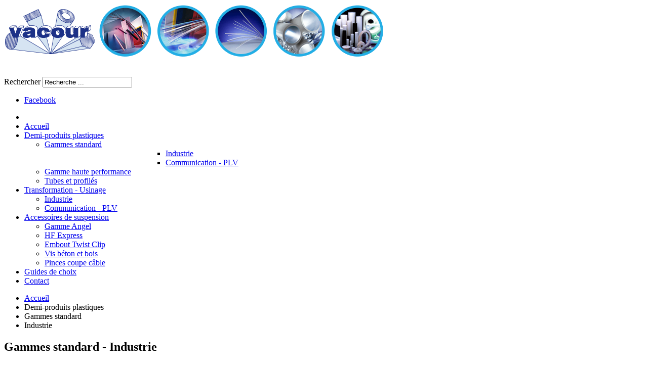

--- FILE ---
content_type: text/html; charset=utf-8
request_url: https://www.vacour.com/demi-produits-plastiques/gammes-standard/industrie.html
body_size: 7539
content:
<!DOCTYPE html>
<!-- jsn_teki_pro 3.1.0 -->
<html lang="" dir="ltr">
<head>
	<base href="https://www.vacour.com/demi-produits-plastiques/gammes-standard/industrie.html" />
	<meta http-equiv="content-type" content="text/html; charset=utf-8" />
	<meta name="author" content="Alain Gérardin" />
	<meta name="description" content="Vacour matières plastiques vous présente ces gammes standard de demi-produits plastiques pour l'industrie." />
	<meta name="generator" content="Vacour matières plastiques" />
	<title>Gammes standard de demi-produits plastiques pour l'Industrie</title>
	<link href="/templates/jsn_teki_pro/favicon.ico" rel="shortcut icon" type="image/vnd.microsoft.icon" />
	<link href="https://www.vacour.com/resultat-de-la-recherche.opensearch" rel="search" title="Valider Vacour matières plastiques" type="application/opensearchdescription+xml" />
	<link href="/media/com_jce/site/css/content.min.css?badb4208be409b1335b815dde676300e" rel="stylesheet" type="text/css" />
	<link href="/components/com_imageshow/assets/css/style.css" rel="stylesheet" type="text/css" />
	<link href="/media/jui/css/bootstrap.min.css?01cb0b3e298ce94832a41bf8b61c80ed" rel="stylesheet" type="text/css" />
	<link href="/media/jui/css/bootstrap-responsive.min.css?01cb0b3e298ce94832a41bf8b61c80ed" rel="stylesheet" type="text/css" />
	<link href="/media/jui/css/bootstrap-extended.css?01cb0b3e298ce94832a41bf8b61c80ed" rel="stylesheet" type="text/css" />
	<link href="/plugins/system/jsntplframework/assets/3rd-party/bootstrap/css/bootstrap-frontend.min.css" rel="stylesheet" type="text/css" />
	<link href="/plugins/system/jsntplframework/assets/3rd-party/bootstrap/css/bootstrap-responsive-frontend.min.css" rel="stylesheet" type="text/css" />
	<link href="/templates/system/css/system.css" rel="stylesheet" type="text/css" />
	<link href="/templates/system/css/general.css" rel="stylesheet" type="text/css" />
	<link href="/templates/jsn_teki_pro/css/template.css" rel="stylesheet" type="text/css" />
	<link href="/templates/jsn_teki_pro/css/template_pro.css" rel="stylesheet" type="text/css" />
	<link href="/templates/jsn_teki_pro/css/colors/blue.css" rel="stylesheet" type="text/css" />
	<link href="/templates/jsn_teki_pro/css/styles/business.css" rel="stylesheet" type="text/css" />
	<link href="/templates/jsn_teki_pro/css/layouts/jsn_mobile.css" rel="stylesheet" type="text/css" />
	<link href="/templates/jsn_teki_pro/css/font-icons/css/font-awesome.min.css" rel="stylesheet" type="text/css" />
	<link href="/templates/jsn_teki_pro/css/jsn_social_icons.css" rel="stylesheet" type="text/css" />
	<link href="/templates/jsn_teki_pro/css/custom.css" rel="stylesheet" type="text/css" />
	<link href="/media/system/css/modal.css?01cb0b3e298ce94832a41bf8b61c80ed" rel="stylesheet" type="text/css" />
	<link href="/modules/mod_xpertaccordion/assets/css/xpertaccordion.css" rel="stylesheet" type="text/css" />
	<style type="text/css">
	div.jsn-modulecontainer ul.menu-mainmenu ul,
	div.jsn-modulecontainer ul.menu-mainmenu ul li {
		width: 200px;
	}
	div.jsn-modulecontainer ul.menu-mainmenu ul ul {
		margin-left: 199px;
	}
	#jsn-pos-toolbar div.jsn-modulecontainer ul.menu-mainmenu ul ul {
		margin-right: 199px;
		margin-left : auto
	}
	div.jsn-modulecontainer ul.menu-sidemenu ul,
	div.jsn-modulecontainer ul.menu-sidemenu ul li {
		width: 200px;
	}
	div.jsn-modulecontainer ul.menu-sidemenu li ul {
		right: -200px;
	}
	body.jsn-direction-rtl div.jsn-modulecontainer ul.menu-sidemenu li ul {
		left: -200px;
		right: auto;
	}
	div.jsn-modulecontainer ul.menu-sidemenu ul ul {
		margin-left: 199px;
	}
	</style>
	<script type="application/json" class="joomla-script-options new">{"csrf.token":"45eda6bffbaff7f7b6bbeaaa3a3bc14d","system.paths":{"root":"","base":""}}</script>
	<script src="/media/jui/js/jquery.min.js?01cb0b3e298ce94832a41bf8b61c80ed" type="text/javascript"></script>
	<script src="/media/jui/js/jquery-noconflict.js?01cb0b3e298ce94832a41bf8b61c80ed" type="text/javascript"></script>
	<script src="/media/jui/js/jquery-migrate.min.js?01cb0b3e298ce94832a41bf8b61c80ed" type="text/javascript"></script>
	<script src="/media/jui/js/bootstrap.min.js?01cb0b3e298ce94832a41bf8b61c80ed" type="text/javascript"></script>
	<script src="/media/system/js/caption.js?01cb0b3e298ce94832a41bf8b61c80ed" type="text/javascript"></script>
	<script src="/media/system/js/mootools-core.js?01cb0b3e298ce94832a41bf8b61c80ed" type="text/javascript"></script>
	<script src="/media/system/js/core.js?01cb0b3e298ce94832a41bf8b61c80ed" type="text/javascript"></script>
	<script src="/media/system/js/mootools-more.js?01cb0b3e298ce94832a41bf8b61c80ed" type="text/javascript"></script>
	<script src="/plugins/system/jsntplframework/assets/joomlashine/js/noconflict.js" type="text/javascript"></script>
	<script src="/plugins/system/jsntplframework/assets/joomlashine/js/utils.js" type="text/javascript"></script>
	<script src="/templates/jsn_teki_pro/js/jsn_template.js" type="text/javascript"></script>
	<script src="/media/system/js/modal.js?01cb0b3e298ce94832a41bf8b61c80ed" type="text/javascript"></script>
	<script src="/plugins/system/jsntplframework/assets/3rd-party/cookieconsent/cookieconsent.js" type="text/javascript"></script>
	<script src="/modules/mod_xpertaccordion/assets/js/xpertaccordion.js" type="text/javascript"></script>
	<script type="text/javascript">
jQuery(function($){ $(".dropdown-toggle").dropdown(); });jQuery(window).on('load',  function() {
				new JCaption('img.caption');
			});
				JSNTemplate.initTemplate({
					templatePrefix			: "jsn_teki_pro_",
					templatePath			: "/templates/jsn_teki_pro",
					enableRTL				: 0,
					enableGotopLink			: 1,
					enableMobile			: 1,
					enableMobileMenuSticky	: 1,
					enableDesktopMenuSticky	: 1,
					responsiveLayout		: ["mobile"],
					mobileMenuEffect		: "default"
				});
			
		jQuery(function($) {
			SqueezeBox.initialize({});
			initSqueezeBox();
			$(document).on('subform-row-add', initSqueezeBox);

			function initSqueezeBox(event, container)
			{
				SqueezeBox.assign($(container || document).find('a.modal').get(), {
					parse: 'rel'
				});
			}
		});

		window.jModalClose = function () {
			SqueezeBox.close();
		};

		// Add extra modal close functionality for tinyMCE-based editors
		document.onreadystatechange = function () {
			if (document.readyState == 'interactive' && typeof tinyMCE != 'undefined' && tinyMCE)
			{
				if (typeof window.jModalClose_no_tinyMCE === 'undefined')
				{
					window.jModalClose_no_tinyMCE = typeof(jModalClose) == 'function'  ?  jModalClose  :  false;

					jModalClose = function () {
						if (window.jModalClose_no_tinyMCE) window.jModalClose_no_tinyMCE.apply(this, arguments);
						tinyMCE.activeEditor.windowManager.close();
					};
				}

				if (typeof window.SqueezeBoxClose_no_tinyMCE === 'undefined')
				{
					if (typeof(SqueezeBox) == 'undefined')  SqueezeBox = {};
					window.SqueezeBoxClose_no_tinyMCE = typeof(SqueezeBox.close) == 'function'  ?  SqueezeBox.close  :  false;

					SqueezeBox.close = function () {
						if (window.SqueezeBoxClose_no_tinyMCE)  window.SqueezeBoxClose_no_tinyMCE.apply(this, arguments);
						tinyMCE.activeEditor.windowManager.close();
					};
				}
			}
		};
		window.cookieconsent_options = {"learnMore":"","dismiss":"Accepter","message":"Le site web de la soci\u00e9t\u00e9 Vacour utilise des cookies uniquement pour son bon fonctionnement et faciliter votre navigation.","link":null,"theme":"\/plugins\/system\/jsntplframework\/assets\/3rd-party\/cookieconsent\/styles\/dark-floating.css"};jQuery(function($){ initTooltips(); $("body").on("subform-row-add", initTooltips); function initTooltips (event, container) { container = container || document;$(container).find(".hasTooltip").tooltip({"html": true,"container": "body"});} });
	</script>
	<meta name="viewport" content="width=device-width, initial-scale=1.0, maximum-scale=2.0" />

	<!-- html5.js and respond.min.js for IE less than 9 -->
	<!--[if lt IE 9]>
		<script src="http://html5shim.googlecode.com/svn/trunk/html5.js"></script>
		<script src="/plugins/system/jsntplframework/assets/3rd-party/respond/respond.min.js"></script>
	<![endif]-->
	<script type="text/javascript">

  var _gaq = _gaq || [];
  _gaq.push(['_setAccount', 'UA-19077063-9']);
  _gaq.push(['_trackPageview']);

  (function() {
    var ga = document.createElement('script'); ga.type = 'text/javascript'; ga.async = true;
    ga.src = ('https:' == document.location.protocol ? 'https://ssl' : 'http://www') + '.google-analytics.com/ga.js';
    var s = document.getElementsByTagName('script')[0]; s.parentNode.insertBefore(ga, s);
  })();

</script></head>
<body id="jsn-master" class="jsn-textstyle-business jsn-color-blue jsn-direction-ltr jsn-responsive jsn-mobile jsn-joomla-30  jsn-com-content jsn-view-article jsn-itemid-134">
	<a id="top"></a>
		<div id="jsn-page">
			<div id="jsn-header"><div id="jsn-header_inner">
			<div id="jsn-logo" class="pull-left">
			<a href="/index.php" title="Vacour matières plastiques."><img src="/images/interface/header.png" alt="Vacour matières plastiques." id="jsn-logo-desktop" /></a>			</div>
			<div id="jsn-headerright" class="pull-right">
							<div id="jsn-pos-top">
					<div class=" jsn-modulecontainer"><div class="jsn-modulecontainer_inner"><div class="jsn-modulecontent">	<div class="search">
		<form action="/demi-produits-plastiques/gammes-standard/industrie.html" method="post" class="form-inline">
			<label for="mod-search-searchword" class="element-invisible">Rechercher</label> <input name="searchword" id="mod-search-searchword" maxlength="200"  class="inputbox search-query" type="text" size="20" value="Recherche ..."  onblur="if (this.value=='') this.value='Recherche ...';" onfocus="if (this.value=='Recherche ...') this.value='';" />			<input type="hidden" name="task" value="search" />
			<input type="hidden" name="option" value="com_search" />
			<input type="hidden" name="Itemid" value="183" />
		</form>
	</div>

<div class="clearbreak"></div></div></div></div>
					<div class="clearbreak"></div>
				</div>
							<div id="jsn-social-icons">
					<ul>
										<li class="facebook">
							<a href="https://www.facebook.com/vacourplastiques.vacourplastiques" title="Facebook" target="_blank">
								Facebook</a>
						</li>
									</ul>
				</div>
						</div>
			<div class="clearbreak"></div>
					<div id="jsn-menu">
			                <div id="jsn-pos-mainmenu" >  
                	<div class=" jsn-modulecontainer"><div class="jsn-modulecontainer_inner"><div class="jsn-modulecontent"><span id="jsn-menu-toggle-parent" class="jsn-menu-toggle"><i class="fa fa-navicon"></i></span>
<ul class="menu-mainmenu menu-iconmenu menu-richmenu">
	<li class="jsn-menu-mobile-control"><span class="close-menu"><i class="fa fa-times"></i></span></li> 
	<li  class="first"><a class="jsn-nodescription clearfix" href="/" >
		<span>
		<span class="jsn-menutitle">Accueil</span>	</span>
</a></li><li  class="active parent"><a class="clearfix" href="javascript: void(0)">
		<span>
		<span class="jsn-menutitle">Demi-produits plastiques</span>	</span>
  </a>
<span class="jsn-menu-toggle"></span><ul><li  class="active parent first"><a class="clearfix" href="javascript: void(0)">
		<span>
		<span class="jsn-menutitle">Gammes standard</span>	</span>
  </a>
<span class="jsn-menu-toggle"></span><ul><li  class="current active first"><a class="jsn-nodescription current clearfix" href="/demi-produits-plastiques/gammes-standard/industrie.html" >
		<span>
		<span class="jsn-menutitle">Industrie</span>	</span>
</a></li><li  class="last"><a class="jsn-nodescription clearfix" href="/demi-produits-plastiques/gammes-standard/communication.html" >
		<span>
		<span class="jsn-menutitle">Communication - PLV</span>	</span>
</a></li></ul></li><li  class=""><a class="jsn-nodescription clearfix" href="/demi-produits-plastiques/gamme-haute-performance.html" >
		<span>
		<span class="jsn-menutitle">Gamme haute performance</span>	</span>
</a></li><li  class="last"><a class="jsn-nodescription clearfix" href="/demi-produits-plastiques/tubes-et-profiles.html" >
		<span>
		<span class="jsn-menutitle">Tubes et profilés</span>	</span>
</a></li></ul></li><li  class="parent"><a class="clearfix" href="javascript: void(0)">
		<span>
		<span class="jsn-menutitle">Transformation - Usinage</span>	</span>
  </a>
<span class="jsn-menu-toggle"></span><ul><li  class="first"><a class="jsn-nodescription clearfix" href="/transformation-usinage/industrie.html" >
		<span>
		<span class="jsn-menutitle">Industrie</span>	</span>
</a></li><li  class="last"><a class="jsn-nodescription clearfix" href="/transformation-usinage/communication.html" >
		<span>
		<span class="jsn-menutitle">Communication - PLV</span>	</span>
</a></li></ul></li><li  class="parent"><a class="clearfix" href="javascript: void(0)">
		<span>
		<span class="jsn-menutitle">Accessoires de suspension</span>	</span>
  </a>
<span class="jsn-menu-toggle"></span><ul><li  class="first"><a class="jsn-nodescription clearfix" href="/accessoires-de-suspension/gamme-angel.html" >
		<span>
		<span class="jsn-menutitle">Gamme Angel</span>	</span>
</a></li><li  class=""><a class="jsn-nodescription clearfix" href="/accessoires-de-suspension/hf-express.html" >
		<span>
		<span class="jsn-menutitle">HF Express</span>	</span>
</a></li><li  class=""><a class="jsn-nodescription clearfix" href="/accessoires-de-suspension/embout-twist-clip.html" >
		<span>
		<span class="jsn-menutitle">Embout Twist Clip</span>	</span>
</a></li><li  class=""><a class="jsn-nodescription clearfix" href="/accessoires-de-suspension/vis-beton.html" >
		<span>
		<span class="jsn-menutitle">Vis béton et bois</span>	</span>
</a></li><li  class="last"><a class="jsn-nodescription clearfix" href="/accessoires-de-suspension/pinces-coupe-cable.html" >
		<span>
		<span class="jsn-menutitle">Pinces coupe câble</span>	</span>
</a></li></ul></li><li  class="">		<a class=" clearfix" href="http://www.vacour-plastique.com/images/pdf/guide_choix.pdf" onclick="window.open(this.href,'targetWindow','toolbar=no,location=no,status=no,menubar=no,scrollbars=yes,resizable=yes,');return false;" >
						<span>
			<span class="jsn-menutitle">Guides de choix</span>			</span>
		</a>	
</li><li  class="last"><a class="jsn-nodescription clearfix" href="/contact.html" >
		<span>
		<span class="jsn-menutitle">Contact</span>	</span>
</a></li></ul><div class="clearbreak"></div></div></div></div>  
                       					
				</div>
						            <div class="clearbreak"></div>
			</div>
				</div></div>
		<div id="jsn-body">
					<div id="jsn-content" class="jsn-hasright  row-fluid">
						<div id="jsn-maincontent" class="span9 order1 "><div id="jsn-pos-maincontent">
										<div id="jsn-breadcrumbs">
									<div id="jsn-pos-breadcrumbs" class=""><div id="jsn-pos-breadcrumbs_inner">
<ul class="breadcrumb ">
<li><a href="/" class="pathway">Accueil</a><span class="divider"></span></li><li><span>Demi-produits plastiques</span><span class="divider"></span></li><li><span>Gammes standard</span></li><li><span class="divider"></span><span>Industrie</span></li></ul>	
</div></div>
								</div>
						<div id="jsn-maincontent_inner"><div id="jsn-maincontent_inner1"><div id="jsn-maincontent_inner2"><div id="jsn-maincontent_inner3"><div id="jsn-maincontent_inner4"><div id="jsn-maincontent_inner5" class="row-fluid">
								<div id="jsn-centercol" class="span12 order1 ">
	                        <div id="jsn-centercol_inner">
									<div id="jsn-mainbody-content" class=" jsn-hasmainbodybottom jsn-hasmainbody">
											<div id="jsn-mainbody">
										<div id="system-message-container">
	</div>

										<div class="item-page" itemscope itemtype="http://schema.org/Article">	
	<meta itemscope itemprop="mainEntityOfPage" itemType="https://schema.org/WebPage" itemid="https://google.com/article" content=""/>
	<meta itemprop="inLanguage" content="fr-FR" />
				<div class="page-header">
		<h2 itemprop="headline">
												Gammes standard - Industrie									</h2>
							</div>
			
		
								<div itemprop="articleBody">
		 	</div>

	
					</div>


									</div>
											<div id="jsn-pos-mainbody-bottom" class="jsn-modulescontainer jsn-horizontallayout jsn-modulescontainer1 row-fluid">
										<div class=" jsn-modulecontainer span12"><div class="jsn-modulecontainer_inner"><div class="jsn-modulecontent">    <!--Xpert Accordion (version 1.0-3-G424E763) by ThemeXpert- Start-->
    <div id="" class="xac-wrapper elegant">
            <h3 class="xac-trigger">
            <span>PA 6 - Polyamide 6</span>
        </h3>
        <div class="xac-container">
            <h3><span style="font-size: 12pt;">ERTALON® 6 - NYLATRON® 6 - AKULON® - ULTRAMIDE® B</span></h3>
<table style="width: 100%;" border="1" cellspacing="0">
<tbody>
<tr style="height: 40px;" align="center">
<td style="background-color: #ccd8d8;"><strong>Formes</strong></td>
<td style="background-color: #ccd8d8;"><strong>Largeur (mm)</strong></td>
<td style="background-color: #ccd8d8;"><strong>Longueur (mm)</strong></td>
<td style="background-color: #ccd8d8;"><strong>Couleurs</strong></td>
</tr>
<tr style="height: 40px;" align="center">
<td style="background-color: #ccd8d8;"><strong>Ronds<br /></strong>Diamètre 5 à 320 mm</td>
<td>&nbsp;</td>
<td>1000 à 3000</td>
<td>Naturel - Noir</td>
</tr>
<tr style="height: 40px;" align="center">
<td style="background-color: #ccd8d8;"><strong>Plaques<br /></strong>Epaisseur 8 à 100 mm</td>
<td>610</td>
<td>1000 à 3000</td>
<td>Naturel - Noir</td>
</tr>
<tr style="height: 40px;" align="center">
<td style="background-color: #ccd8d8;"><strong>Feuilles<br /></strong>Epaisseur 0,5 à 6 mm</td>
<td>1000</td>
<td>1000 à 2000</td>
<td>Naturel</td>
</tr>
<tr style="height: 40px;" align="center">
<td style="background-color: #ccd8d8;"><strong>Ebauches creuses<br /></strong>Diamètre 20x10 à 100x80 mm</td>
<td>&nbsp;</td>
<td>1000 à 3000</td>
<td>Naturel - Noir</td>
</tr>
</tbody>
</table>
<p style="text-align: center;"><img class="image-border" src="/images/gamme_standard/Polyamide_6.jpg" alt="Polyamide 6 &amp; POM" title="Polyamide 6 &amp; POM" /></p>
<p style="text-align: center;">Plaques, ronds et ébauche en Polyamide 6 &amp; POM</p>        </div>
            <h3 class="xac-trigger">
            <span>PA 6/6 - Polyamide 6/6</span>
        </h3>
        <div class="xac-container">
            <h3><span style="font-size: 12pt;">ERTALON® 66 SA - NYLATRON® 66 - TECHNYL® - ULTRAMIDE® A</span></h3>
<table style="width: 100%;" border="1" cellspacing="0" cellpadding="0">
<tbody>
<tr style="height: 40px; background-color: #ccd8d8;" align="center">
<td><strong>Formes</strong></td>
<td><strong>Largeur&nbsp;(mm)</strong></td>
<td><strong>Longueur&nbsp;(mm)</strong></td>
<td><strong>Couleurs</strong></td>
</tr>
<tr align="center">
<td style="background-color: #ccd8d8;">
<p style="margin-top: 10px;"><strong>Ronds<br /></strong>Diamètre 20 à 500 mm</p>
</td>
<td>&nbsp;</td>
<td>1000 à 3000</td>
<td>Naturel - Noir</td>
</tr>
<tr align="center">
<td style="background-color: #ccd8d8;">
<p style="margin-top: 10px;"><strong>Plaques<br /></strong>Epaisseur 8 à 100 mm</p>
</td>
<td>1000 à 1220</td>
<td>1000 à 2440</td>
<td>Naturel- Noir</td>
</tr>
<tr align="center">
<td style="background-color: #ccd8d8;">
<p style="margin-top: 10px;"><strong>Ebauches creuses<br /></strong>Diamètre 50x20 à 600x570 mm</p>
</td>
<td>&nbsp;</td>
<td>600 à 3000</td>
<td>Naturel - Noir</td>
</tr>
</tbody>
</table>
<p><img class="image-border" style="margin-top: 5px; display: block; margin-left: auto; margin-right: auto;" title="Polyamide 6/6" src="/images/gamme_standard/Polyamide_6_6.jpg" alt="Polyamide 6/6" /></p>        </div>
            <h3 class="xac-trigger">
            <span>PA 6 G - Polyamide 6 coulé</span>
        </h3>
        <div class="xac-container">
            <h3><span style="font-size: 12pt;">ERTALON ® 6 PLA - 6 XAU+ - NYLATRON ®</span></h3>
<table style="width: 100%;" border="1" cellspacing="0" cellpadding="0">
<tbody>
<tr style="background-color: #ccd8d8; height: 40px;" align="center">
<td style="background-color: #ccd8d8;"><strong>Formes</strong></td>
<td><strong>Largeur&nbsp;(mm)</strong></td>
<td><strong>Longueur&nbsp;(mm)</strong></td>
<td><strong>Couleurs</strong></td>
</tr>
<tr align="center">
<td style="background-color: #ccd8d8;">
<p style="margin-top: 10px;"><strong>Ronds<br /></strong>Diamètre 5 à 320 mm</p>
</td>
<td>&nbsp;</td>
<td>1000 à 3000</td>
<td>Naturel - Noir</td>
</tr>
<tr align="center">
<td style="background-color: #ccd8d8;">
<p style="margin-top: 10px;"><strong>Plaques<br /></strong>Epaisseur 8 à 100 mm</p>
</td>
<td>610</td>
<td>1000 à 3000</td>
<td>Naturel - Noir</td>
</tr>
<tr align="center">
<td style="background-color: #ccd8d8;">
<p style="margin-top: 10px;"><strong>Feuilles<br /></strong>Epaisseur 0,5 à 6 mm</p>
</td>
<td>1000</td>
<td>1000 à 2000</td>
<td>Naturel</td>
</tr>
<tr align="center">
<td style="background-color: #ccd8d8;">
<p style="margin-top: 10px;"><strong>Ebauches creuses<br /></strong>Diamètre 20x10 à 100x80 mm</p>
</td>
<td>&nbsp;</td>
<td>1000 à 3000</td>
<td>Naturel - Noir</td>
</tr>
</tbody>
</table>        </div>
            <h3 class="xac-trigger">
            <span>PA 12 - Polyamide 12</span>
        </h3>
        <div class="xac-container">
            <h3><span style="font-size: 12pt;">GRILAMID ® - VESTAMID® - RILSAN® A</span></h3>
<table style="width: 100%;" border="1" cellspacing="0" cellpadding="0">
<tbody>
<tr style="background-color: #ccd8d8; height: 40px;" align="center">
<td style="background-color: #ccd8d8;"><strong>Formes</strong></td>
<td><strong>Largeur (mm)</strong></td>
<td><strong>Longueur (mm)</strong></td>
<td><strong>Couleurs</strong></td>
</tr>
<tr align="center">
<td style="background-color: #ccd8d8;"><strong>Ronds<br /></strong>Diamètre 6 à 200 mm</td>
<td>&nbsp;</td>
<td>1000 à 3000</td>
<td>Naturel - Noir</td>
</tr>
<tr align="center">
<td style="background-color: #ccd8d8;"><strong>Plaques<br /></strong>Epaisseur 8 à 60 mm</td>
<td>500</td>
<td>1000 à 3000</td>
<td>Naturel - Noir</td>
</tr>
<tr align="center">
<td style="background-color: #ccd8d8;"><strong>Feuilles<br /></strong>Epaisseur 1 à 6 mm</td>
<td>1000</td>
<td>1000 à 2000</td>
<td>Naturel</td>
</tr>
<tr align="center">
<td style="background-color: #ccd8d8;"><strong>Ebauches creuses</strong></td>
<td>&nbsp;</td>
<td>&nbsp;</td>
<td>Naturel - Noir</td>
</tr>
</tbody>
</table>        </div>
            <h3 class="xac-trigger">
            <span>POM C - POM H - Polyacétal </span>
        </h3>
        <div class="xac-container">
            <h3><span style="font-size: 12pt;">POM C (Copolymère) - POM H (Homopolymère) - Polyacétal (ERTACETAL® - DELRIN® - HOSTAFORM® C)</span></h3>
<table style="width: 100%;" border="1" cellspacing="0" cellpadding="0">
<tbody>
<tr style="background-color: #ccd8d8; height: 40px;" align="center">
<td style="background-color: #ccd8d8;"><strong>Formes</strong></td>
<td><strong>Largeur&nbsp;(mm)</strong></td>
<td><strong>Longueur&nbsp;(mm)</strong></td>
<td><strong>Couleurs</strong></td>
</tr>
<tr align="center">
<td style="background-color: #ccd8d8;">
<p style="margin-top: 10px;"><strong>Ronds<br /></strong>Diamètre 6 à 260 mm</p>
</td>
<td>&nbsp;</td>
<td>1000 à 3000</td>
<td>Naturel - Noir</td>
</tr>
<tr align="center">
<td style="background-color: #ccd8d8;">
<p style="margin-top: 10px;"><strong>Plaques<br /></strong>Epaisseur 8 à 100 mm</p>
</td>
<td>610</td>
<td>1000 à 3000</td>
<td>Naturel - Noir</td>
</tr>
<tr align="center">
<td style="background-color: #ccd8d8;">
<p style="margin-top: 10px;"><strong>Feuilles<br /></strong>Epaisseur 1 à 6 mm</p>
</td>
<td>1000</td>
<td>1000 à 2000</td>
<td>Naturel</td>
</tr>
<tr align="center">
<td style="background-color: #ccd8d8;">
<p style="margin-top: 10px;"><strong>Ebauches creuses<br /></strong>Diamètre 20x10 à 350x300 mm</p>
</td>
<td>&nbsp;</td>
<td>1000 à 3000</td>
<td>Naturel - Noir</td>
</tr>
</tbody>
</table>        </div>
            <h3 class="xac-trigger">
            <span>PET - Polyéthylène térephtalate</span>
        </h3>
        <div class="xac-container">
            <h3><span style="font-size: 12pt;">ERTALYTE® - ERTALYTE® TX - NOVATRON® - ARNITE®</span></h3>
<table style="width: 100%;" border="1" cellspacing="0" cellpadding="0">
<tbody>
<tr style="background-color: #ccd8d8; height: 40px;" align="center">
<td style="background-color: #ccd8d8;"><strong>Formes</strong></td>
<td><strong>Largeur&nbsp;(mm)</strong></td>
<td><strong>Longueur&nbsp;(mm)</strong></td>
<td><strong>Couleurs</strong></td>
</tr>
<tr align="center">
<td style="background-color: #ccd8d8;">
<p style="margin-top: 10px;"><strong>Ronds<br /></strong>Diamètre 10 à 210 mm</p>
</td>
<td>&nbsp;</td>
<td>1000 à 3000</td>
<td>Naturel - Noir</td>
</tr>
<tr align="center">
<td style="background-color: #ccd8d8;">
<p style="margin-top: 10px;"><strong>Plaques<br /></strong>Epaisseur 8 à 100 mm</p>
</td>
<td>610</td>
<td>1000 à 3000</td>
<td>Naturel- Noir</td>
</tr>
<tr align="center">
<td style="background-color: #ccd8d8;">
<p style="margin-top: 10px;"><strong>Feuilles<br /></strong>Epaisseur 2 à 6 mm</p>
</td>
<td>1000</td>
<td>1000 à 2000</td>
<td>Naturel</td>
</tr>
<tr align="center">
<td style="background-color: #ccd8d8;">
<p style="margin-top: 10px;"><strong>Ebauches creuses<br /></strong>Diamètre 20x12 à 200x160 mm</p>
</td>
<td>&nbsp;</td>
<td>1000 à 3000</td>
<td>Naturel</td>
</tr>
</tbody>
</table>
<p style="text-align: center;"><img class="image-border" title="Plaques, Ronds, Ebauche en ERTALYTE®" src="/images/gamme_standard/Ertalyte.jpg" alt="Plaques, Ronds, Ebauche en ERTALYTE®" /></p>
<p style="text-align: center;">Plaques, Ronds, Ebauche en ERTALYTE®<br />(Photo Quadrant Engineering Plastics Products)</p>        </div>
            <h3 class="xac-trigger">
            <span>PVC - Polyvinyle de Chlorure Rigide</span>
        </h3>
        <div class="xac-container">
            <h3><span style="font-size: 12pt;">SIMONA® - ARMODUR® - TROVIDUR®</span></h3>
<table style="width: 100%;" border="1" cellspacing="0" cellpadding="0">
<tbody>
<tr style="background-color: #ccd8d8; height: 40px;" align="center">
<td style="background-color: #ccd8d8;"><strong>Formes</strong></td>
<td><strong>Largeur&nbsp;(mm)</strong></td>
<td><strong>Longueur&nbsp;(mm)</strong></td>
<td><strong>Couleurs</strong></td>
</tr>
<tr align="center">
<td style="background-color: #ccd8d8;">
<p style="margin-top: 10px;"><strong>Ronds<br /></strong>Diamètre 6 à 250 mm</p>
</td>
<td>&nbsp;</td>
<td>1000 à 2000</td>
<td>Ivoir - Gris</td>
</tr>
<tr align="center">
<td style="background-color: #ccd8d8; text-align: center;">
<p style="margin-top: 10px;"><strong>Plaques<br /></strong>Epaisseur 1 à 100 mm<br />Epaisseur 0,8 à 15 mm<br />Epaisseur 2 à 4 mm</p>
</td>
<td><br />1000 à 1500<br />1000 à 1500<br />1500</td>
<td>
<p><br />1000 à 3000<br />1000 à 3000<br />3000</p>
</td>
<td><br />Ivoire - Gris<br />Transparent<br />Blanc - Diff.</td>
</tr>
</tbody>
</table>
<p>TUBES - EBAUCHES - PROFILES - SOUDURES &gt; <a href="/contact.html?form_id=1&amp;show_form_title=1&amp;show_form_description=1">Nous consulter</a></p>        </div>
            <h3 class="xac-trigger">
            <span>PE BP - PE HD500/1000 - Polyéthylène</span>
        </h3>
        <div class="xac-container">
            <h3><span style="font-size: 12pt;">ERTALENE® - CESTILENETM - CESTIDUR® - CESTILITE™</span></h3>
<table style="width: 100%;" border="1" cellspacing="0" cellpadding="0">
<tbody>
<tr style="background-color: #ccd8d8; height: 40px;" align="center">
<td style="background-color: #ccd8d8;"><strong>Formes</strong></td>
<td><strong>Largeur&nbsp;(mm)</strong></td>
<td><strong>Longueur&nbsp;(mm)</strong></td>
<td><strong>Couleurs</strong></td>
</tr>
<tr align="center">
<td style="background-color: #ccd8d8;">
<p style="margin-top: 10px;"><strong>Ronds<br /></strong>Diamètre 8 à 500 mm</p>
</td>
<td>&nbsp;</td>
<td>1000 à 2000</td>
<td>Naturel - Noir</td>
</tr>
<tr align="center">
<td style="background-color: #ccd8d8;">
<p style="margin-top: 10px;"><strong>Plaques<br /></strong>Epaisseur 0,8 à 200 mm</p>
</td>
<td>1000</td>
<td>
<p>1000 à 2000</p>
</td>
<td>Naturel - Noir</td>
</tr>
</tbody>
</table>
<p>TUBES - EBAUCHES - PROFILES - SOUDURES &gt; <a href="/contact.html?form_id=1&amp;show_form_title=1&amp;show_form_description=1">Nous consulter</a></p>
<p style="text-align: center;"><img class="image-border" alt="Polyéthylène Cestidur" src="/images/gamme_standard/Cestidur.jpg" title="Polyéthylène Cestidur" /></p>
<p style="text-align: center;">CESTIDUR ®<br />(Photo Quadrant Engineering Plastics Products)</p>        </div>
            <h3 class="xac-trigger">
            <span>PP - Polypropylène</span>
        </h3>
        <div class="xac-container">
            <h3><span style="font-size: 12pt;">SIMONA® - HOSTALEN® - VESTALEN® - TROVIDUR®</span></h3>
<table style="width: 100%;" border="1" cellspacing="0" cellpadding="0">
<tbody>
<tr style="background-color: #ccd8d8; height: 40px;" align="center">
<td style="background-color: #ccd8d8;"><strong>Formes</strong></td>
<td><strong>Largeur&nbsp;(mm)</strong></td>
<td><strong>Longueur&nbsp;(mm)</strong></td>
<td><strong>Couleurs</strong></td>
</tr>
<tr align="center">
<td style="background-color: #ccd8d8;">
<p style="margin-top: 10px;"><strong>Ronds<br /></strong>Diamètre 8 à 500 mm</p>
</td>
<td>&nbsp;</td>
<td>1000 à 2000</td>
<td>Naturel - Gris</td>
</tr>
<tr align="center">
<td style="background-color: #ccd8d8;">
<p style="margin-top: 10px;"><strong>Plaques<br /></strong>Epaisseur 0,8 à 200 mm</p>
</td>
<td>1000</td>
<td>1000 à 4000</td>
<td>Naturel -Gris</td>
</tr>
</tbody>
</table>
<p>TUBES - EBAUCHES - PROFILES - SOUDURES &gt; <a href="/contact.html?form_id=1&amp;show_form_title=1&amp;show_form_description=1">Nous consulter</a></p>        </div>
            <h3 class="xac-trigger">
            <span>PMMA - Polyméthylméthacrylate</span>
        </h3>
        <div class="xac-container">
            <h3><span style="font-size: 12pt;">ALTUGLAS® - PLEXIGLAS® - PERSPEX®</span></h3>
<table style="width: 100%;" border="1" cellspacing="0" cellpadding="0">
<tbody>
<tr style="background-color: #ccd8d8; height: 40px;" align="center">
<td style="background-color: #ccd8d8;"><strong>Formes</strong></td>
<td><strong>Largeur&nbsp;(mm)</strong></td>
<td><strong>Longueur&nbsp;(mm)</strong></td>
<td><strong>Couleurs</strong></td>
</tr>
<tr align="center">
<td style="background-color: #ccd8d8;">
<p style="margin-top: 10px;"><strong>Ronds<br /></strong>Diamètre 3 à 150 mm</p>
</td>
<td>&nbsp;</td>
<td>1000&nbsp;à 2000</td>
<td>Transparent</td>
</tr>
<tr align="center">
<td style="background-color: #ccd8d8;">
<p style="margin-top: 10px;"><strong>Plaques<br /></strong>Epaisseur 1 à 30 mm</p>
</td>
<td>1510 à 2030</td>
<td>
<p>2030 à 3050</p>
</td>
<td>Transparent, Diff., <br />Fumé, Couleur</td>
</tr>
<tr align="center">
<td style="background-color: #ccd8d8;">
<p style="margin-top: 10px;"><strong>Blocs<br /></strong>35 à 100 mm</p>
</td>
<td>&nbsp;1000 à 2000</td>
<td>&nbsp;1000 à 3000</td>
<td>Transparent</td>
</tr>
</tbody>
</table>
<p>CARRÉ - TUBES - PROFILES &gt; <a href="/contact.html?form_id=1&amp;show_form_title=1&amp;show_form_description=1">Nous consulter</a></p>        </div>
            <h3 class="xac-trigger">
            <span>PVDF - Polyfluorure de Vinylidène</span>
        </h3>
        <div class="xac-container">
            <h3><span style="font-size: 12pt;">SIMONA® - FORAFLON®</span></h3>
<table style="width: 100%;" border="1" cellspacing="0" cellpadding="0">
<tbody>
<tr style="background-color: #ccd8d8; height: 40px;" align="center">
<td style="background-color: #ccd8d8;"><strong>Formes</strong></td>
<td><strong>Largeur&nbsp;(mm)</strong></td>
<td><strong>Longueur&nbsp;(mm)</strong></td>
<td><strong>Couleurs</strong></td>
</tr>
<tr align="center">
<td style="background-color: #ccd8d8;">
<p style="margin-top: 10px;"><strong>Ronds<br /></strong>Diamètre 8 à 500 mm</p>
</td>
<td>&nbsp;</td>
<td>1000 à 2000</td>
<td>Naturel</td>
</tr>
<tr align="center">
<td style="background-color: #ccd8d8;">
<p style="margin-top: 10px;"><strong>Plaques<br /></strong>Epaisseur 1 à 80 mm</p>
</td>
<td>610 à 1000</td>
<td>1000 à 3000</td>
<td>Naturel</td>
</tr>
</tbody>
</table>
<p>TUBES - EBAUCHES - PROFILES - SOUDURES &gt; <a href="/contact.html?form_id=1&amp;show_form_title=1&amp;show_form_description=1">Nous consulter</a></p>        </div>
            <h3 class="xac-trigger">
            <span>PTFE - Polytétrafluoréthylène</span>
        </h3>
        <div class="xac-container">
            <h3><span style="font-size: 12pt;">TEFLON® - HOSTAFLON® - FLUOROSINT®</span></h3>
<table style="width: 100%;" border="1" cellspacing="0" cellpadding="0">
<tbody>
<tr style="background-color: #ccd8d8; height: 40px;" align="center">
<td style="background-color: #ccd8d8;"><strong>Formes</strong></td>
<td><strong>Largeur&nbsp;(mm)</strong></td>
<td><strong>Longueur&nbsp;(mm)</strong></td>
<td><strong>Couleurs</strong></td>
</tr>
<tr align="center">
<td style="background-color: #ccd8d8;">
<p style="margin-top: 10px;"><strong>Ronds non rectifiés<br /></strong>Diamètre 6 à 200 mm</p>
</td>
<td>&nbsp;</td>
<td>500 à 2000</td>
<td>Blanc</td>
</tr>
<tr align="center">
<td style="background-color: #ccd8d8;">
<p style="margin-top: 10px;"><strong>Ronds rectifiés h10<br /></strong>Diamètre 6 à 30 mm</p>
</td>
<td>&nbsp;</td>
<td>1000 à 2000</td>
<td>Blanc</td>
</tr>
<tr align="center">
<td style="background-color: #ccd8d8;">
<p style="margin-top: 10px;"><strong>Plaques<br /></strong>Epaisseur 2 à 50 mm</p>
</td>
<td>300 à 1200</td>
<td>300 à 1200</td>
<td>Blanc</td>
</tr>
<tr align="center">
<td style="background-color: #ccd8d8;">
<p style="margin-top: 10px;"><strong>Bandes déroulées</strong><br />Epaisseur 0,25 à 2 mm</p>
</td>
<td>1200</td>
<td>au mètre</td>
<td>Blanc</td>
</tr>
</tbody>
</table>
<p>TUBES - EBAUCHES &gt; <a href="/contact.html?form_id=1&amp;show_form_title=1&amp;show_form_description=1">Nous consulter</a></p>        </div>
            <h3 class="xac-trigger">
            <span>PC - Polycarbonate</span>
        </h3>
        <div class="xac-container">
            <h3><span style="font-size: 12pt;">LEXAN® - TUFFAK® - MAKROLON® - PALTUF®</span></h3>
<table style="width: 100%;" border="1" cellspacing="0" cellpadding="0">
<tbody>
<tr style="background-color: #ccd8d8; height: 40px;" align="center">
<td style="background-color: #ccd8d8;"><strong>Formes</strong></td>
<td><strong>Largeur&nbsp;(mm)</strong></td>
<td><strong>Longueur&nbsp;(mm)</strong></td>
<td><strong>Couleurs</strong></td>
</tr>
<tr align="center">
<td style="background-color: #ccd8d8;">
<p style="margin-top: 10px;"><strong>Ronds extrudés<br /></strong>Diamètre 8 à 200 mm</p>
</td>
<td>&nbsp;</td>
<td>1000 à 3000</td>
<td>Naturel</td>
</tr>
<tr align="center">
<td style="background-color: #ccd8d8;">
<p style="margin-top: 10px;"><strong>Ronds pressés<br /></strong>Diamètre 15 à 150 mm</p>
</td>
<td>&nbsp;</td>
<td>500 à 1000</td>
<td>Naturel - Noir</td>
</tr>
<tr align="center" height:="" 40px="">
<td style="background-color: #ccd8d8;">
<p style="margin-top: 10px;"><strong>Plaques extrudées<br /></strong>Epaisseur 0,75 à 12 mm</p>
</td>
<td>1250 à 2050</td>
<td>2030 à 3050</td>
<td>Transparent<br />T.UV, Fumé</td>
</tr>
<tr align="center">
<td style="background-color: #ccd8d8;">
<p style="margin-top: 10px;"><strong>Plaques extrudées</strong><br />Epaisseur 15 à 50 mm</p>
</td>
<td>610</td>
<td>1000 à 3000</td>
<td>Naturel</td>
</tr>
<tr align="center">
<td style="background-color: #ccd8d8;">
<p style="margin-top: 10px;"><strong>Plaques pressées</strong><br />Epaisseur 5 à 150 mm</p>
</td>
<td>500 à 1000</td>
<td>500 à 2000</td>
<td>Naturel - Noir</td>
</tr>
</tbody>
</table>
<p>CARRÉ - TUBES - PROFILES &gt; <a href="/contact.html?form_id=1&amp;show_form_title=1&amp;show_form_description=1">Nous consulter</a></p>        </div>
        </div>
    <!--Xpert Accordion (version 1.0-3-G424E763) by ThemeXpert- End--><div class="clearbreak"></div></div></div></div>
									</div>
									</div>
		        				</div></div> <!-- end centercol -->
        					</div></div></div></div></div></div></div>
				</div>
							<div id="jsn-rightsidecontent" class="span3 order2 ">
						<div id="jsn-rightsidecontent_inner">
							<div id="jsn-pos-right">
								<div class="richbox-2 jsn-icon-info jsn-modulecontainer"><div class="jsn-modulecontainer_inner"><h3 class="jsn-moduletitle"><span class="jsn-moduletitle_inner1"><span class="jsn-moduletitle_inner2"><span class="jsn-moduleicon">Nous contacter</span></span></span></h3><div class="jsn-modulecontent">
<div  >
	<h1><span style="color: #ffffff;"><img style="margin-right: 10px;" src="/images/adresse/adresse.png" alt="adresse" />Vacour</span></h1>
<p style="margin-left: 30px;">Z.I. des Amandiers<br />9, rue des Entrepreneurs<br />BP 48<br />78420 Carrières-sur-Seine</p>
<p><img style="margin-right: 9px;" src="/images/adresse/telephone.png" alt="Téléphone" />01 30 86 74 50<br /><img style="margin-right: 12px;" src="/images/adresse/fax.png" alt="fax" />01 30 86 74 69</p>
<p class="link-icon jsn-icon-mail"><span id="cloaka2a6d38cf1835385f107fc45102fe9ca">Cette adresse e-mail est protégée contre les robots spammeurs. Vous devez activer le JavaScript pour la visualiser.</span><script type='text/javascript'>
				document.getElementById('cloaka2a6d38cf1835385f107fc45102fe9ca').innerHTML = '';
				var prefix = '&#109;a' + 'i&#108;' + '&#116;o';
				var path = 'hr' + 'ef' + '=';
				var addya2a6d38cf1835385f107fc45102fe9ca = '&#105;nf&#111;' + '&#64;';
				addya2a6d38cf1835385f107fc45102fe9ca = addya2a6d38cf1835385f107fc45102fe9ca + 'v&#97;c&#111;&#117;r' + '&#46;' + 'c&#111;m';
				var addy_texta2a6d38cf1835385f107fc45102fe9ca = '&#105;nf&#111;' + '&#64;' + 'v&#97;c&#111;&#117;r' + '&#46;' + 'c&#111;m';document.getElementById('cloaka2a6d38cf1835385f107fc45102fe9ca').innerHTML += '<a style="margin-left: 8px;" ' + path + '\'' + prefix + ':' + addya2a6d38cf1835385f107fc45102fe9ca + '\'>'+addy_texta2a6d38cf1835385f107fc45102fe9ca+'<\/a>';
		</script></p></div><div class="clearbreak"></div></div></div></div><div class="lightbox-1 jsn-icon-download jsn-modulecontainer"><div class="jsn-modulecontainer_inner"><h3 class="jsn-moduletitle"><span class="jsn-moduletitle_inner1"><span class="jsn-moduletitle_inner2"><span class="jsn-moduleicon">Documentations techniques</span></span></span></h3><div class="jsn-modulecontent">
<div  >
	<p>Téléchargez les fiches techniques de nos demi-produits plastiques.</p>
<ul>
<li><a href="/images/pdf/standard.pdf" target="_blank">Gamme standard</a> <br /><span style="font-size: 8pt;">(<img src="/images/interface/pdf.gif" alt="pdf" /> 122 Ko)</span></li>
<li><a href="/images/pdf/haute_performance.pdf" target="_blank">Gamme haute performance</a> <br /><span style="font-size: 8pt;">(<img src="/images/interface/pdf.gif" alt="pdf" />&nbsp;58 Ko)</span></li>
<li><a href="/images/pdf/guide_usinage.pdf" target="_blank">Guide d'usinage</a> <br /><span style="font-size: 8pt;">(<img src="/images/interface/pdf.gif" alt="pdf" /> 33 Ko)</span></li>
</ul></div><div class="clearbreak"></div></div></div></div>
							</div>
						</div>
					</div>
					</div>
				</div>
					<div id="jsn-footer">
				<div id="jsn-footer_inner">
					<div id="jsn-footermodules" class="jsn-modulescontainer jsn-modulescontainer2 row-fluid">
								<div id="jsn-pos-footer" class="span6">
						<div class=" jsn-modulecontainer"><div class="jsn-modulecontainer_inner"><div class="jsn-modulecontent"><span  class="jsn-menu-toggle"><i class="fa fa-navicon"></i></span>
<ul class="menu-divmenu">
	<li class="jsn-menu-mobile-control"><span class="close-menu"><i class="fa fa-times"></i></span></li> 
	<li  class="first"><a class="clearfix" href="/plan-du-site.html" >
		<span>
		<span class="jsn-menutitle">Plan du site</span>	</span>
</a></li><li  class="last"><a class="clearfix" href="/mentions-legales.html" >
		<span>
		<span class="jsn-menutitle">Mentions légales</span>	</span>
</a></li></ul><div class="clearbreak"></div></div></div></div>
					</div>
								<div id="jsn-pos-bottom" class="span6">
						<div class=" jsn-modulecontainer"><div class="jsn-modulecontainer_inner"><div class="jsn-modulecontent">
<div  >
	<p>© Vacour matières plastiques</p></div><div class="clearbreak"></div></div></div></div>
					</div>
								<div class="clearbreak"></div>
				</div>
			</div>
		</div>
			</div>
			<a id="jsn-gotoplink" href="https://www.vacour.com/demi-produits-plastiques/gammes-standard/industrie.html#top">
			<span>Aller au haut</span>
		</a>
	
</body>
</html>
